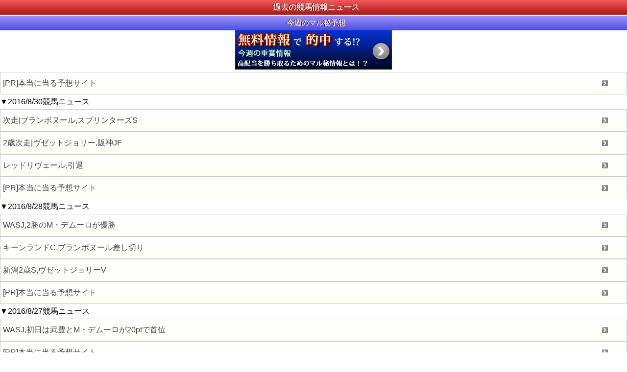

--- FILE ---
content_type: text/html
request_url: http://keibacafe.net/news/kakolist1608.html
body_size: 2065
content:
<!DOCTYPE html>
 <html lang="ja">
 <head>
 <meta charset="UTF-8">
 
	<title>
		札幌記念,北九州記念,新潟記念など2016年競馬予想は競馬Cafe
	</title>
	<meta-equiv="Description" content="札幌記念,北九州記念,新潟記念など2016年競馬予想は競馬Cafe" />
	<meta-equiv="keywords"content=札幌記念,北九州記念,新潟記念,2016,競馬" />
	<meta name="viewport" content="width=device-width" />
	<link rel="stylesheet" type="text/css" href="../css/css.css" />
	<link rel="stylesheet" type="text/css" href="../css/reset.css">

</head>

<body>

<div id="page_title">
<h1>過去の競馬情報ニュース</h1>
</div>

<div id="ad2">
<h2>
今週のマル秘予想
</h2>
<a href="../yosoad.html">
<img src="../img/ad.gif">
</a>
</div>

<div id="menu">
<ul>

<li>
<a href="../yosoad.html">[PR]本当に当る予想サイト</a>
</li>
▼2016/8/30競馬ニュース
<li><a href="5367.html">次走|ブランボヌール,スプリンターズS</a></li>
<li><a href="5366.html">2歳次走|ヴゼットジョリー,阪神JF</a></li>
<li><a href="5365.html">レッドリヴェール,引退</a></li>
<li>
<a href="../yosoad.html">[PR]本当に当る予想サイト</a>
</li>
▼2016/8/28競馬ニュース
<li><a href="5364.html">WASJ,2勝のM・デムーロが優勝</a></li>
<li><a href="5363.html">キーンランドC,ブランボヌール差し切り</a></li>
<li><a href="5362.html">新潟2歳S,ヴゼットジョリーV</a></li>
<li>
<a href="../yosoad.html">[PR]本当に当る予想サイト</a>
</li>
▼2016/8/27競馬ニュース
<li><a href="5361.html">WASJ,初日は武豊とM・デムーロが20ptで首位</a></li>
<li>
<a href="../yosoad.html">[PR]本当に当る予想サイト</a>
</li>
▼2016/8/26競馬ニュース
<li><a href="5360.html">次走|デニムアンドルビー,府中牝馬S</a></li>
<li><a href="5359.html">2歳次走|ディープウォーリア,札幌2歳S</a></li>
<li>
<a href="../yosoad.html">[PR]本当に当る予想サイト</a>
</li>
▼2016/8/25競馬ニュース
<li><a href="5358.html">仏2冠牝馬ラクレソニエール8戦8勝で凱旋門賞へ</a></li>
<li><a href="5357.html">2歳次走|ランガディア,サウジアラビアRC</a></li>
<li>
<a href="../yosoad.html">[PR]本当に当る予想サイト</a>
</li>
▼2016/8/24競馬ニュース
<li><a href="5356.html">次走|レッドアヴァンセ,武豊でローズS</a></li>
<li><a href="5355.html">次走|ヌーヴォレコルト,米G1・BCへ</a></li>
<li><a href="5354.html">2歳次走|ヴィーナスフローラ,りんどう賞</a></li>

<li>
<a href="../yosoad.html">[PR]本当に当る予想サイト</a>
</li>
▼2016/8/23競馬ニュース
<li><a href="5353.html">WASJ出場予定のエスピノーザが来日中止</a></li>
<li><a href="5352.html">次走|ナムラシングン,神戸新聞杯</a></li>
<li><a href="5351.html">モーリス,年末の香港がラストラン,次走は天皇賞</a></li>
<li>
<a href="../yosoad.html">[PR]本当に当る予想サイト</a>
</li>
▼2016/8/22競馬ニュース
<li><a href="5350.html">次走|レッドアリオン,武豊でセントウルS</a></li>
<li>
<a href="../yosoad.html">[PR]本当に当る予想サイト</a>
</li>
▼2016/8/21競馬ニュース
<li><a href="5349.html">札幌記念,ネオリアリズム逃げ切り</a></li>
<li><a href="5348.html">北九州記念,バクシンテイオー後方一気</a></li>
<li>
<a href="../yosoad.html">[PR]本当に当る予想サイト</a>
</li>
▼2016/8/18競馬ニュース
<li><a href="5347.html">コパノリッキー,疲れ抜けず米国遠征断念</a></li>
<li><a href="5346.html">次走|ノンコノユメ,JBCクラシック</a></li>
<li><a href="5345.html">2歳次走|ダイイチターミナル,小倉2歳S</a></li>
<li>
<a href="../yosoad.html">[PR]本当に当る予想サイト</a>
</li>
▼2016/8/17競馬ニュース
<li><a href="5344.html">次走|ミッキーロケット,神戸新聞杯</a></li>
<li><a href="5343.html">2歳次走|エトルディーニュ,札幌2歳S</a></li>
<li>
<a href="../yosoad.html">[PR]本当に当る予想サイト</a>
</li>
▼2016/8/16競馬ニュース
<li><a href="5342.html">メジャーエンブレム,トモの負傷で秋華賞断念</a></li>
<li>
<a href="../yosoad.html">[PR]本当に当る予想サイト</a>
</li>
▼2016/8/15競馬ニュース
<li><a href="5341.html">ディープインパクト産駒がJRA通算1200勝</a></li>
<li>
<a href="../yosoad.html">[PR]本当に当る予想サイト</a>
</li>
▼2016/8/14競馬ニュース
<li><a href="5340.html">関屋記念,ヤングマンパワーV</a></li>
<li><a href="5339.html">エルムS,リッカルド重賞初制覇</a></li>
<li>
<a href="../yosoad.html">[PR]本当に当る予想サイト</a>
</li>
▼2016/8/12競馬ニュース
<li><a href="5338.html">武邦彦さんが死去</a></li>
<li><a href="5337.html">次走|エンジェルフェイス,浜中で紫苑S</a></li>
<li>
<a href="../yosoad.html">[PR]本当に当る予想サイト</a>
</li>
▼2016/8/10競馬ニュース
<li><a href="5336.html">WASJメンバーに武豊騎手ら選出</a></li>
<li><a href="5335.html">次走|ヌーヴォレコルト,吉田隼人で札幌記念</a></li>
<li><a href="5334.html">2歳次走|アメリカズカップ,野路菊S</a></li>
<li>
<a href="../yosoad.html">[PR]本当に当る予想サイト</a>
</li>
▼2016/8/9競馬ニュース
<li><a href="5333.html">次走|スマートオーディン,浜中で毎日王冠</a></li>
<li>
<a href="../yosoad.html">[PR]本当に当る予想サイト</a>
</li>
▼2016/8/7競馬ニュース
<li><a href="5332.html">小倉記念,7歳クランモンタナ重賞初制覇</a></li>
<li><a href="5331.html">レパードS,グレンツェントV</a></li>
<li><a href="5330.html">クリソライト,韓国G1参戦</a></li>
<li>
<a href="../yosoad.html">[PR]本当に当る予想サイト</a>
</li>
▼2016/8/6競馬ニュース
<li><a href="5329.html">武豊騎手が4年ぶりの騎乗停止</a></li>
<li>
<a href="../yosoad.html">[PR]本当に当る予想サイト</a>
</li>
▼2016/8/5競馬ニュース
<li><a href="5328.html">リーチザクラウンが社台SSに移動</a></li>
<li>
<a href="../yosoad.html">[PR]本当に当る予想サイト</a>
</li>
▼2016/8/4競馬ニュース
<li><a href="5327.html">次走|エアスピネル,武豊で神戸新聞杯</a></li>
<li><a href="5326.html">2歳次走|クイントゥープル,新潟2歳S</a></li>
<li>
<a href="../yosoad.html">[PR]本当に当る予想サイト</a>
</li>
▼2016/8/3競馬ニュース
<li><a href="5325.html">次走|レッツゴードンキ,キーンランドC</a></li>
<li><a href="5324.html">2歳次走|オールポッシブル,小倉2歳S</a></li>
<li>
<a href="../yosoad.html">[PR]本当に当る予想サイト</a>
</li>
▼2016/8/2競馬ニュース
<li><a href="5323.html">次走|レッドアヴァンセ,武豊でローズS</a></li>
<li>
<a href="../yosoad.html">[PR]本当に当る予想サイト</a>
</li>
▼2016/8/1競馬ニュース
<li><a href="5322.html">次走|ベルカント,北九州記念,引退後はキズナと交配</a></li>
</ul>
</div>

<div id="menu">
<ul>
<li><a href="kakolist.html">過去のニュースTOP</a></li>
</ul>
</div>

<div id="return">
<a href="../index.html">KEIBA CAFE TOP</a>
</div>
			<hr style="#C0C0C0"/>
<div id="footer">
&copy; KEIBA CAFE
</div>

</body>
</html>

--- FILE ---
content_type: text/css
request_url: http://keibacafe.net/css/css.css
body_size: 3080
content:
@charset "UTF-8";

body {
	line-height: 1.5;
	font-size:14px;
	font-family: "メイリオ", "ＭＳ Ｐゴシック", sans-serif;
}

h1 {
	margin:0px;
	padding:0px;
}

ul {
	margin:0px;
	padding:0px;
	list-style:none;
}

p{
	line-height: 1.5;
	margin-bottom: 1em;
}
a:link {color:#404040;}
a:visited {color:#404040;}
/*---------------------------------------------
wraper
---------------------------------------------*/
#wraper {
	width:800px;
	margin:auto;
}
/*---------------------------------------------
headreturn
---------------------------------------------*/
#headreturn{
	text-align:center;
	display: block;
	width: 60px;
	height: 25px;
	line-height:25px;
	margin: 3px;
	padding: 3px;
	font-size:18px;
	color: #000000;
	background-color: #999;
	background: -webkit-gradient(linear, 0% 0%, 0% 100%,  from(#ffcc99), to(#ffccff));
	background: -moz-linear-gradient(19% 75% 90deg,#6699cc, #99cccc);
	border-left: solid 1px #ccc;
	border-top: solid 1px #ccc;
	border-right: solid 1px #666;
	border-bottom: solid 1px #666;
	-moz-border-radius: 9px;
	-webkit-border-radius: 9px;
	border-radius: 9px;
    -webkit-gradient(linear, 0% 0%, 0% 100%, from(#99ccff), to(#ffccff));
}

/*---------------------------------------------
top
---------------------------------------------*/
#top h1{
    font-size: 12pt;
    display: block;
	height:14px;
	line-height:14px;
    color: #FFF;
    width: 100%;
	text-align:center;
    padding: 10px 0;
  text-shadow:#000000 -1px 0;
  background:#AB1818;
  background:-webkit-gradient(linear, 0% 0%, 0% 100%, from(#F25A5A), to(#AB1818));
}

/*---------------------------------------------
ad
---------------------------------------------*/
#ad {
	clear:both;
}
#ad h2{
  padding-left:10px;
  height:30px;
  line-height:30px;
  text-align:center;
  font-size:15px;
  color:#FFDBDC;
  text-shadow:#000000 -1px 0;
  background:#494EDE;
  background:-webkit-gradient(linear, 0% 0%, 0% 100%, from(#9F94FF), to(#494EDE));
}

#ad h3{
    font-size: 14pt;
    font-weight: bold;
    display: block;
    color: #008800;
    width: 100%;
	text-align:center;
    padding: 10px 0;
    background-color: #888888;
    background: -webkit-gradient(linear, left top, left bottom, from(#FF61FF), to(#FAC6FA));
}
#ad h4{
    font-size: 12pt;
    font-weight: bold;
    display: block;
    color: #008800;
    width: 100%;
    padding: 10px 0;
	border-bottom:1px solid #39F;
}
#ad h4 a{
	text-decoration:none;
	display:block;	
}
#ad{
	margin-bottom:5px;
}

/*---------------------------------------------
ad2
---------------------------------------------*/

#ad2 h2{
  padding-left:10px;
  height:30px;
  line-height:30px;
  text-align:center;
  font-size:15px;
  color:#FFDBDC;
  text-shadow:#000000 -1px 0;
  background:#494EDE;
  background:-webkit-gradient(linear, 0% 0%, 0% 100%, from(#9F94FF), to(#494EDE));
}

#ad2 h3{
  padding-left:10px;
  height:30px;
  line-height:30px;
  text-align:center;
  font-size:15px;
  color:#FFDBDC;
  text-shadow:#000000 -1px 0;
  background:#494EDE;
  background:-webkit-gradient(linear, 0% 0%, 0% 100%, from(#9F94FF), to(#494EDE));
}

#ad2 h4{
  height:60px;
	display:block;
	padding-top:6px;
	padding-right:6px;
	border-bottom:1px solid #39F;
  background:url(../img/more.png) 98% center no-repeat;
}

#ad2 a{
    font-size: 12pt;
    font-weight: bold;
    color: #008800;
    display: block;
	text-decoration:none;
}

.adfigure{
	float:left;
}

.ad2title{
  padding-left:10px;
  height:30px;
  line-height:30px;
  text-align:center;
  font-size:15px;
  color:#FFDBDC;
  text-shadow:#000000 -1px 0;
  background:#494EDE;
  background:-webkit-gradient(linear, 0% 0%, 0% 100%, from(#9F94FF), to(#494EDE));
}

	

#ad2 img{
	display:block;
	margin:auto;
}


/*---------------------------------------------
ad_simple
---------------------------------------------*/
#ad_simple {
  background:#494EDE;
  background:-webkit-gradient(linear, 0% 0%, 0% 100%, from(#9F94FF), to(#494EDE));
}
#ad_simple a{
  color:#FFDBDC;
  display:block;
  height:40px;
  border-top:1px solid #0c2676;
  border-bottom:1px solid #0c2676;
  text-align:left;
  border-left:1px solid #0c2676;
  line-height:40px;
  text-decoration:none;
  text-shadow:rgba(0,0,0,0.5) -1px 0;
  padding-left:3px;
  padding-right:20px;
  overflow: hidden;
  text-overflow: ellipsis;
  -webkit-text-overflow: ellipsis;
  -o-text-overflow: ellipsis;
  background:url(../img/more.png) 97% center no-repeat;
}


/*---------------------------------------------
ad_jun（純稿広告用）
---------------------------------------------*/
#ad_jun {
	text-align:center;
}

#ad_jun a{
	text-align:center;
	display:block;
	text-decoration:none;
	padding:10px;
}

/*---------------------------------------------
広告用
---------------------------------------------*/
.ad_sinzui {
	color:#00F;
	size:18pt;
}
/*---------------------------------------------
newarriv（whatnewのトップ変更版）
---------------------------------------------*/
#newarriv ul {
	list-style: none;
	margin-bottom:10px;
}
#newarriv li {
	width: 70px;
	height: 70px;
	margin:2px;
	margin-bottom:10px;
}
.inline-block {
	text-align: center;
}
.inline-block li {
	display: inline-block;
}
#newarriv {
	clear::both;
}

#newarriv li a:after{
	display:block;
	content:attr(title);
	font-size:11px;
	text-align:center;
	white-space:nowrap;
}
#newarriv li a{
	display:block;
	font-size:12px;
  text-decoration:none;
}
#newarriv p{
  padding-left:10px;
  height:30px;
  line-height:30px;
  margin-bottom:6px;
  text-align:center;
  font-size:15px;
  color:#FFDBDC;
  text-shadow:#000000 -1px 0;
  background:#AB1818;
  background:-webkit-gradient(linear, 0% 0%, 0% 100%, from(#F25A5A), to(#AB1818));
}
/*---------------------------------------------
whatnew(whatsnew)
---------------------------------------------*/
#whatnew ul{
	margin-top:6px;
}

#whatnew li{
	margin:0 0 10px 8px;
	float:left;
	width:70px;
	text-align:center;	
}

#whatnew ul:after{
	content:"";
	display:block;
	clear:both;
}

#whatnew li a{
	display:block;
	font-size:12px;
  text-decoration:none;
}

#whatnew img{
	margin-bottom:2px;
	width:70px;
	border-radius:5px;
	-webkit-box-shadow:3px 3px 3px #CCC;
	box-shadow:3px 3px 3px #CCC;
}

#whatnew li a:after{
	display:block;
	content:attr(title);
	font-size:11px;
	text-align:center;
	white-space:nowrap;
}

#whatnew h2{
  padding-left:10px;
  height:30px;
  line-height:30px;
  margin-bottom:6px;
  text-align:center;
  font-size:15px;
  color:#FFDBDC;
  text-shadow:#000000 -1px 0;
  background:#AB1818;
  background:-webkit-gradient(linear, 0% 0%, 0% 100%, from(#F25A5A), to(#AB1818));
}

#whatnew h3{
  padding-left:10px;
  height:30px;
  line-height:30px;
  text-align:center;
  font-size:15px;
  color:#FFDBDC;
  text-shadow:#000000 -1px 0;
  background:#AB1818;
  background:-webkit-gradient(linear, 0% 0%, 0% 100%, from(#F25A5A), to(#AB1818));
}

#whatnew p{
  padding-left:10px;
  height:30px;
  line-height:30px;
  margin-bottom:6px;
  text-align:center;
  font-size:15px;
  color:#FFDBDC;
  text-shadow:#000000 -1px 0;
  background:#AB1818;
  background:-webkit-gradient(linear, 0% 0%, 0% 100%, from(#F25A5A), to(#AB1818));
}

.yosoback{
	background-image: url("../img/yosoback.png");
	background-repeat:no-repeat;
}

/*---------------------------------------------
menu(メインメニュー)
---------------------------------------------*/
#menu {
	margin-bottom:6px;
	margin-top:5px;
	line-height:30px;
}
.menutextad{
	margin-left:20px;
	color:#00F;
	margin-bottom:10px;
}

#menu h2{
  padding-left:10px;
  height:30px;
  line-height:30px;
  text-align:center;
  font-size:15px;
  color:#FFDBDC;
  text-shadow:#000000 -1px 0;
  background:#AB1818;
  background:-webkit-gradient(linear, 0% 0%, 0% 100%, from(#F25A5A), to(#AB1818));
}

.contents{
  padding-left:10px;
  height:30px;
  line-height:30px;
  text-align:center;
  font-size:15px;
  color:#FFDBDC;
  text-shadow:#000000 -1px 0;
  background:#AB1818;
  background:-webkit-gradient(linear, 0% 0%, 0% 100%, from(#F25A5A), to(#AB1818));
}

.backnum{
  height:40px;
  font-size:15px;
  color:#808080;
  line-height:40px;
  background:#EBD2A2;
  background:-webkit-gradient(linear, 0% 0%, 0% 100%, from(#FFF7D1), to(#EBD2A2));
  border-top:1px solid #0c2676;
  border-left:1px solid #0c2676;
  border-right:1px solid #0c2676;
  -webkit-border-top-left-radius: 5px;
  -webkit-border-top-right-radius: 5px;
}

.yosotext{
	line-height:30px;
}

#menu h3{
  padding-left:10px;
  line-height:30px;
  color:#fff;
  background:-webkit-gradient(linear, 0% 0%, 0% 100%, from(#B8B8B8), to(#666666));
  border-top:1px solid #0c2676;
  border-left:1px solid #0c2676;
  border-right:1px solid #0c2676;
}

#menu li{
  height:44px;
  line-height:44px;
  border:1px solid #CCC;
  background:#FBFCF4;
  background:-webkit-gradient(linear, 0% 0%, 0% 100%, from(#ffffff), to(#FEFFF6));	
}

#menu li a{
  display:block;
  text-align:left;
  text-decoration:none;
  padding-left:5px;
  padding-right:20px;
  background:url(../img/more.png) 97% center no-repeat;
  white-space: nowrap;
  overflow: hidden;
  text-overflow: ellipsis;
  -webkit-text-overflow: ellipsis;
  -o-text-overflow: ellipsis;
}

.yosoback{
	background-image: url("img/yosoback.png");
	background-repeat:no-repeat;
}

.yosoconttext{
	font-size:1.5;
	color:#F00;
	background-color:#FF0;
}

#liad {
	height:130px;
	line-height:130px;
	text-align:center;
}


#top_topi {
  border-top:1px solid #0c2676;
  border-bottom:1px solid #0c2676;
  display:block;
  text-align:left;
  border-left:1px solid #0c2676;
  padding-left:3px;
  background-color: #EEF3F5;
}

.center{
	text-align:center;
}

.yosohit{
	color:#ffffff;
	background-color:#093;
	padding:5px;
}
.price{
	color:#F00;
	font-size:1.2;
}

/*---------------------------------------------
yoso
---------------------------------------------*/
#yoso {
	text-align:center;	
}

#yoso li{
  height:60px;
  line-height:60px;
  margin:0;
  padding:0;
  width:100%
  border:1px solid #CCC;
  background:#228b22;
  background:-webkit-gradient(linear, 0% 0%, 0% 100%, from(#8fbc8f), to(#228b22));	
}

#yoso li a{
	font-size:20px;
	color:#FFF;
  display:block;
  text-align:center;
  text-decoration:none;
  background:url(../img/more.png) 97% center no-repeat;
  white-space: nowrap;
  overflow: hidden;
  text-overflow: ellipsis;
  -webkit-text-overflow: ellipsis;
  -o-text-overflow: ellipsis;
}

/*---------------------------------------------
yoso_text
---------------------------------------------*/
#yoso_text p{
	padding:5px;	
}

.tit {
	font-weight:bold;
}
.tit2 {
	font-weight:bold;
	color:#fff;
	background:#090;
	margin:0;
}


/*---------------------------------------------
fpmenu(携帯)
---------------------------------------------*/
#fpmenu li{
	list-style:none;
}

/*---------------------------------------------
submenu（サブメニュー）
---------------------------------------------*/
#s_menu h2{
  padding-left:10px;
  height:30px;
  font-size:15px;
  color:#808080;
  line-height:30px;
  background:#EBD2A2;
  background:-webkit-gradient(linear, 0% 0%, 0% 100%, from(#FFF7D1), to(#EBD2A2));
  border-left:1px solid #0c2676;
  border-right:1px solid #0c2676;
  -webkit-border-top-left-radius: 5px;
  -webkit-border-top-right-radius: 5px;
}
#s_menu h4{
  padding-left:10px;
  height:30px;
  font-size:15px;
  color:#808080;
  line-height:30px;
  background:#EBD2A2;
  background:-webkit-gradient(linear, 0% 0%, 0% 100%, from(#FFF7D1), to(#EBD2A2));
  border-left:1px solid #0c2676;
  border-right:1px solid #0c2676;
  -webkit-border-top-left-radius: 5px;
  -webkit-border-top-right-radius: 5px;
}
#s_menu li{
  height:44px;
  line-height:44px;
  border:1px solid #CCC;
  background:#FBFCF4;
  background:-webkit-gradient(linear, 0% 0%, 0% 100%, from(#ffffff), to(#FEFFF6));	
}

#s_menu li a{
  display:block;
  text-align:left;
  text-decoration:none;
  text-shadow:rgba(0,0,0,0.5) -1px 0;
  padding-left:5px;
  padding-right:20px;
  background:url(../img/more.png) 97% center no-repeat;
  white-space: nowrap;
  overflow: hidden;
  text-overflow: ellipsis;
  -webkit-text-overflow: ellipsis;
  -o-text-overflow: ellipsis;
}

#s_menu{
	margin-bottom:2px;
}

/*---------------------------------------------
s2_menu（サブメニュー）競馬予想ページ用
---------------------------------------------*/
#s2_menu {
	clear:both;
}


#s2_menu h2{
  padding-left:10px;
  height:30px;
  line-height:30px;
  text-align:center;
  font-size:15px;
  color:#FFDBDC;
  text-shadow:#000000 -1px 0;
  background:#AB1818;
  background:-webkit-gradient(linear, 0% 0%, 0% 100%, from(#F25A5A), to(#AB1818));
}

#s2_menu h3{	
  padding-left:10px;
  height:30px;
  line-height:30px;
  text-align:center;
  font-size:15px;
  color:#FFDBDC;
  text-shadow:#000000 -1px 0;
  background:#494EDE;
  background:-webkit-gradient(linear, 0% 0%, 0% 100%, from(#9F94FF), to(#494EDE));
}

#s2_menu li{
  height:44px;
  line-height:44px;
  border:1px solid #CCC;
  background:#FBFCF4;
  background:-webkit-gradient(linear, 0% 0%, 0% 100%, from(#FEFFF6), to(#FBFCF4));	
}
#s2_menu li a{
  display:block;
  text-align:left;
  text-decoration:none;
  padding-left:5px;
  padding-right:20px;
  background:url(../img/more.png) 97% center no-repeat;
  white-space: nowrap;
  overflow: hidden;
  text-overflow: ellipsis;
  -webkit-text-overflow: ellipsis;
  -o-text-overflow: ellipsis;
}

/*---------------------------------------------
help
---------------------------------------------*/
#help {
	margin-bottom:10px;
}
#help h2{
  padding-left:10px;
  height:30px;
  line-height:30px;
  text-align:center;
  font-size:15px;
  color:#FFDBDC;
  text-shadow:#000000 -1px 0;
  background:#AB1818;
  background:-webkit-gradient(linear, 0% 0%, 0% 100%, from(#F25A5A), to(#AB1818));
}
#help li{
  height:44px;
  line-height:44px;
  border:1px solid #CCC;
  background:#FBFCF4;
  background:-webkit-gradient(linear, 0% 0%, 0% 100%, from(#ffffff), to(#FEFFF6));	
}

#help li a{
  display:block;
  text-align:left;
  text-decoration:none;
  text-shadow:rgba(0,0,0,0.5) -1px 0;
  padding-left:5px;
  padding-right:20px;
  background:url(../img/more.png) 97% center no-repeat;
  white-space: nowrap;
  overflow: hidden;
  text-overflow: ellipsis;
  -webkit-text-overflow: ellipsis;
  -o-text-overflow: ellipsis;
}

/*---------------------------------------------
return
---------------------------------------------*/
#return {
	clear:both;
  background:#EBD2A2;
  background:-webkit-gradient(linear, 0% 0%, 0% 100%, from(#FFFBED), to(#F7F2DF));	
}
#return a{
  height:40px;
  background:-webkit-gradient(linear, 0% 0%, 0% 100%, from(#F7FFFE), to(#E6F4F7));	
  border-top:1px solid #0c2676;
  border-bottom:1px solid #0c2676;
  display:block;
  text-align:left;
  border-left:1px solid #0c2676;
  line-height:40px;
  text-decoration:none;
  text-shadow:rgba(0,0,0,0.5) -1px 0;
  padding-left:3px;
  background:url(../img/more.png) 97% center no-repeat;
}

/*---------------------------------------------
footer
---------------------------------------------*/
#footer{
 margin-top: 20px;
 padding: 10px;
  background:#AB1818;
 font-size: 12px;
 text-align: center;
}

#footer li {
 display: inline;
}

#footer a {
 margin: 0 3px;
 color: #fff;
}

.copyright {
	margin-top:6px;
 margin-bottom: 0;
 color:#CCC;
}


/*---------------------------------------------
page_title(2階層目）
---------------------------------------------*/
#page_title h1{
  padding-left:10px;
  height:30px;
  line-height:30px;
  text-align:center;
  font-size:16px;
  color:#FFDBDC;
  text-shadow:#000000 -1px 0;
  white-space: nowrap;
  overflow: hidden;
  text-overflow: ellipsis;
  -webkit-text-overflow: ellipsis;
  -o-text-overflow: ellipsis;
  background:#AB1818;
  background:-webkit-gradient(linear, 0% 0%, 0% 100%, from(#F25A5A), to(#AB1818));
}

#page_title h2{
	color:#060;
	text-align:center;
	margin-top:10px;
}

#page_title h3{
	color:#060;
	text-align:center;
	margin-top:10px;
}

#page_title{
	margin-bottom:2px;
}
#p #link{
    font-size: 14pt;
    font-weight: bold;
    display: block;
    color: #008800;
    width: 100%;
	text-align:center;
    padding: 10px 0;
    background-color: #888888;
    background: -webkit-gradient(linear, left top, left bottom, from(#FF61FF), to(#FAC6FA));
　  background:url(../img/more.png) 97% center no-repeat;
}

/*---------------------------------------------
butt（メルマガページボタン）
---------------------------------------------*/
#butt {
    display: block;
    width: 200px;
    height: 26px;
    margin: 3px;
    padding: 3px;
    font-size:18px;
    color: #000000;
    background-color: #99CF00;
    text-align: center;
    background: -webkit-gradient(linear, 0% 0%, 0% 100%,  from(#ffcc99), to(#ffccff));
    background: -moz-linear-gradient(19% 75% 90deg,#6699cc, #99cccc);
    border-left: solid 1px #ccc;
    border-top: solid 1px #ccc;
    border-right: solid 1px #666;
    border-bottom: solid 1px #666;
    -moz-border-radius: 9px;
    -webkit-border-radius: 9px;
    border-radius: 9px;
    -webkit-gradient(linear, 0% 0%, 0% 100%, from(#99ccff), to(#ffccff));
    margin: 3px auto;
 }
 
/*---------------------------------------------
backa(2階層目）第2見出し背景
---------------------------------------------*/
#backa p{
    display: block;
    color: #000000;
    width: 100%;
    padding: 10px 0;
    background-color: #FFFBF7;
}
/*---------------------------------------------
backb(2階層目）第2見出し背景
---------------------------------------------*/
#backb p{
    display: block;
    color: #000000;
    width: 100%;
    padding: 10px 0;
  background:-webkit-gradient(linear, 0% 0%, 0% 100%, from(#E8CFE6), to(#E8CFE6), color-stop(.5,#FFFFFF));
  border-top:1px solid #0c2676;
	text-align:center;
}

/*---------------------------------------------
komoku（特集ｸﾗｼｯｸ特集など）
---------------------------------------------*/
#komoku dt{
	color:#903;
}

/*---------------------------------------------
topics(2階層目）★<br />等
---------------------------------------------*/
#topics {
	font-size:13pt;
	margin-top:8px;
	line-height:1.5;
	padding:5px;
}
#topics ul li{
	margin-bottom:14px;
}
#topics ul li img{
	display:block;
	text-align:center;
	width:640px;
	clear:both;
	margin-top:10px;
	margin-bottom:-5px;
	margin-left:auto;
	margin-right:auto;
}
#topics ul li a{
	display:block;
	margin-bottom:5px;
	font-size:11px;
	color:#999;
}
.subtitle {
	font-size:20px;
	margin-top:5px;
	margin-bottom:5px;
	font-weight:bold;
	border-top:1px solid #333;
	border-bottom:1px solid #333;
	padding:10px;
}
#topics table {
border-collapse: separate;
 border-spacing: 0px;
 border-top: 1px solid #ccc;
border-left: 1px solid #ccc;
	width:100%;
}
#topics table th{
	border:1px solid #ccc;
}
#topics table tr{
	border:1px solid #ccc;
}
#topics table tr td{
	border:1px solid #ccc;
	padding:10px;
}
#topics2 {
	font-size:13pt;
	margin-top:8px;
	line-height:1.5;
	padding:5px;
}
#topics2 ul li{
	margin-bottom:14px;
}
	
.gold {
	background-color:#F00;
	color:#FFF;
}
.silver {
	background-color:#03F;
	color:#FFF;
}
.brnz {
	background-color:#FC6;
}
.inyo {
	margin:10px 0;
	background:#FFC;
	padding:10px;
	color:#666;
}
/*---------------------------------------------
pan（パンくずリスト）武豊ページなど
---------------------------------------------*/
#pan {
	text-align:left;
	margin-top:10px;
	padding:5px;
	line-height:1.8;
}
#pan a{
	text-decoration:none;
	color:#C00;
}
.syuboba {
	height:30px;
	line-height:30px;
}

#youtubespace {
	width:90%;
	text-align:center;
	
}
